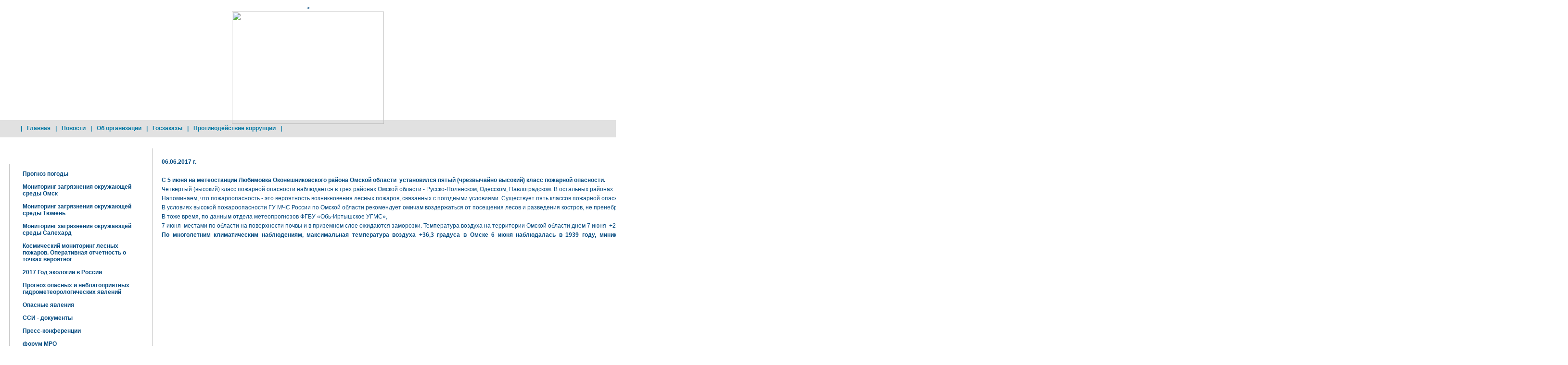

--- FILE ---
content_type: text/html; charset=UTF-8
request_url: http://old.omsk-meteo.ru/index.php?section=news&page=988
body_size: 5151
content:
<html>
<body>
<!--Yandex.Metrika counter-->
<script type="text/javascript">
  (function (d, w, c) {
    (w[c] = w[c] || []).push(function () {
      try {
        w.yaCounter50222353 = new Ya.Metrika2({
          id: 50222353,
          clickmap: true,
          trackLinks: true,
          accurateTrackBounce: true
        });
      } catch (e) { }
    });

    var n = d.getElementsByTagName("script")[0],
      s = d.createElement("script"),
      f = function () { n.parentNode.insertBefore(s, n); };
    s.type = "text/javascript";
    s.async = true;
    s.src = "https://mc.yandex.ru/metrika/tag.js";

    if (w.opera == "[object Opera]") {
      d.addEventListener("DOMContentLoaded", f, false);
    } else { f(); }
  })(document, window, "yandex_metrika_callbacks2");
</script>
<noscript><div><img src="https://mc.yandex.ru/watch/50222353" style="position:absolute; left:-9999px;" alt=""/></div></noscript>
<!-- /Yandex.Metrika counter -->
</body>
</html>

<!DOCTYPE HTML PUBLIC "-//W3C//DTD HTML 4.01 Transitional//EN">
<html>
	<head>
		<META content="text/html; charset=utf8" http-equiv=Content-Type>
		<meta http-equiv="Cache-Control" content="no-cache, proxy-revalidate" >
		<link rel="stylesheet" href="css/common.css" type="text/css">
		<link rel="stylesheet" href="css/styles.css" type="text/css">
		<script type="text/javascript" src="scripts/menu.js"></script>
		<script type="text/javascript" src="scripts/maps.js"></script>
		<title>ФГБУ "Обь-Иртышское УГМС":  Новости - ПОЖАРООПАСНУЮ СИТУАЦИЮ СМЕНЯТ ЗАМОРОЗКИ</title>
				<style type="text/css">
		.top_bg1 { height: 250px; background: url("../images/month/m1.jpg") 0 11px no-repeat; }
		</style>
		<meta name="keywords" content="Омск, погода, прогноз, гидрометцентр, новости, ">
	</head>

	<body >
<!--	<div style="min-width: 953px;" /> -->
		<table border="0" cellpadding="0" cellspacing="0" class="table100">
			<tr valign="top"><td>
		<a name="up"></a>
		<div class="top_center2"><center><div id="185" style=""<img src="images/0.gif" width="316" height="234" alt="">></div><div class="top_center"><img src="images/0.gif" width="316" height="234" alt=""></div></center></div>

		<table border="0" cellpadding="0" cellspacing="0" style="width: 100%">
			<tr valign="top">
				<td class="top_tr">
					<table border="0" cellpadding="0" cellspacing="0" width="100%">
						<tr>
							<td width="49%" class="top_bg1"><div class="top_bg1_"></div></td>
							<td width="2%"><img src="images/0.gif" width="255" height="1" alt=""></td>
							<td width="49%" class="top_bg2"><div class="top_bg2_"></div></td>
						</tr>
					</table>
				</td>
			</tr>
			<!-- Горизонтальное меню -->
	<tr>
		<td class="menu_td">
			<table border="0" cellpadding="0" cellspacing="0" width="100%">
				<tr>
					<td width="95%" class="menu" id="hormenu_container">
<ul id="cssmenu">
        <li><span class="a">|<a href="index.php">Главная</a></span>
        </li>
        <li><span class="a">|<a href="index.php?section=news">Новости</a>
			<ul>
					<li><a href="index.php?section=news&page=archive">Архив</a></li>
				</ul>
			</span>
        </li>


        <li><span class="a">|<a href="index.php?section=content&page=about">Об организации</a>
                <ul>
					<li><a href="index.php?section=content&page=contacts">Контакты</a></li>
<!--					<li><a href="index.php?section=competitions">Конкурсы</a></li> -->
                                        <li><a href="index.php?section=content&page=doc">Документы</a></li>
<!--					<li><a href="index.php?section=content&page=orgstruct">Структура</a></li> -->
					<li><a href="index.php?section=content&page=laws">Законодательство</a></li>


                </ul>
			</span>
        </li>
		<li><span class="a">|<a href="index.php?section=content&page=Schedule">Госзаказы</a></li/>
			</span>
		</li>
       <li><span class="a">|<a href="index.php?section=content&page=prokorup">Противодействие коррупции</a>
       </li>

		<li><span class="a">|<!-- a rel="nofollow" target="_blank" href="http://www.gimet.omsknet.ru/glav.htm" style="color: gray">Старый сайт</a -->
			</span>
		</li>
</ul>
					</td>
<!--
					<td width="1%"><input type="text" class="in" value="поиск по сайту" onClick='document.all.query.value=""'></td>
					<td width="1%"><a href=""><img src="images/search.gif" width="13" height="20" alt="найти" title="найти" class="search"></a></td>
-->
				</tr>
			</table>
			<div id="hormenu_container">
			</div>
		</td>
		<td>
		</td>
	</tr>
<!-- конец горименю -->
		</table>
			</td></tr>
			<tr valign="top" style="height: 100%">
				<td class="base">
					<table border="0" cellpadding="0" cellspacing="0" class="table100">
						<tr valign="top">
							<td width="1%" id="leftlung">
											<!-- Вертикальное меню -->
						<div class="blue_head1"><div class="blue_head2"><div class="blue_head3"><p>Добро пожаловать !</p></div></div></div>
						<table border="0" cellpadding="0" cellspacing="0" width="100%" class="blue_block1">
							<tr>
								<td id='mainmenu' class="border_l menu2" width="99%">
									<p><a href="index.php?section=content&page=fcomments">Прогноз погоды</a></p>
<p><a href="index.php?section=pollution">Мониторинг загрязнения окружающей среды Омск</a></p>
<p><a href="index.php?section=pollutiont">Мониторинг загрязнения окружающей среды Тюмень</a></p>
<p><a href="index.php?section=pollutions">Мониторинг загрязнения окружающей среды Салехард</a></p>
<p><a href="index.php?section=content&page=fire_2">Космический мониторинг лесных пожаров. Оперативная отчетность о точках вероятног</a></p>
<p><a href="index.php?section=content&page=ecology">2017 Год экологии в России</a></p>
<p><a href="index.php?section=content&page=opasyavleniya"> Прогноз опасных и неблагоприятных гидрометеорологических явлений</a></p>
<p><a href="index.php?section=content&page=_1297844772">Опасные явления</a></p>
<p><a href="index.php?section=content&page=ssi">ССИ - документы</a></p>
<p><a href="index.php?section=content&page=SMII">Пресс-конференции</a></p>
<p><a href="http:\\forum.omsk-meteo.ru">форум МРО</a></p>
<p><a href="index.php?section=content&page=klimatomsk">климат Омска</a></p>
<p><a href="index.php?section=content&page=Konkurs">Конкурс</a></p>
<p><a href="index.php?section=content&page=vakansii">Вакансии</a></p>
<p><a href="index.php?section=maps&page=synoptic">Карты</a></p>
<p><a href="index.php?section=content&page=service2">Услуги</a></p>
																	</td>
								<td width="1%" class="border_r">&nbsp;</td>
							</tr>
							<tr>
								<td class="border_l border_b"><small>&nbsp;</small></td>
								<td valign="bottom"><img src="images/corn4.gif" width="17" height="14" alt=""></td>
							</tr>
						</table><br />
						<!-- конец меню -->
																				<!-- Блок авторизации -->
						<form action="index2.php" method="POST">
						<input type="hidden" name="act" value="login">
						<table border="0" cellpadding="0" cellspacing="0" width="100%" class="blue_block1">
							<tr valign="top">
								<td width="1%"><img src="images/corn1.gif" width="17" height="14" alt=""></td>
								<td width="99%" class="border_t"><small>&nbsp;</small></td>
								<td width="1%" class="border_t border_r"><small>&nbsp;</small></td>
							<tr>
								<td class="border_l">&nbsp;</td>
								<td>
																		<table border="0" cellpadding="0" cellspacing="0" width="100%" class="auth">
										<tr>
											<td><b>Логин</b></td>
											<td><input name="username" type="text"></td>
										</tr>
										<tr>
											<td><b>Пароль</b></td>
											<td><input name="userpass" type="password"></td>
											<td style="padding-right: 0; padding-top: 2px;"><input type="image" name="btn" src="images/go.jpg" style="width: 26px; height: 25px; border: none" alt="Войти" title="Войти" value="imglogin"></td>
										</tr>
										<tr>
											<td></td>
											<td colspan="2" style="padding: 0;">
											</td>
										</tr>
									</table>
																	</td>
								<td class="border_r">&nbsp;</td>
							</tr>
							<tr>
								<td class="border_l border_b"><small>&nbsp;</small></td>
								<td class="border_b"><small>&nbsp;</small></td>
								<td><img src="images/corn4.gif" width="17" height="14" alt=""></td>
							</tr>
						</table><br />
						</form>
						<!-- конец блока авторизации -->
																										<!-- Опасные явления -->
						<div class="blue_head1"><div class="blue_head2"><div class="blue_head3"><p>Гидрометцентр информирует:</p></div></div></div>
						<table border="0" cellpadding="0" cellspacing="0" width="100%" class="blue_block2">
							<tr>
								<td class="border_l menu2" width="99%">
									<table border="0" cellpadding="0" cellspacing="0" width="100%">
											<tr height="15"><td></td></tr>
										<tr>
																						<td><a href="index.php?section=content&page=forecast_notice"><b>С 21 ПО 25 ЯНВАРЯ  ПО ОМСКОЙ И ЮГУ ТЮМЕНСКОЙ ОБЛАСТЯМ ОЖИДАЕТСЯ ОЯ – АНОМАЛЬНО-ХОЛОДНАЯ ПОГОДА, МЕСТАМИ ПО ОМСКОЙ ОБЛАСТИ СИЛЬНЫЙ МОРОЗ -40° И НИЖЕ.</b></a></td>
										</tr>
									</table>
								</td>
								<td width="1%" class="border_r">&nbsp;</td>
							</tr>
							<tr>
								<td class="border_l border_b"><small>&nbsp;</small></td>
								<td valign="bottom"><img src="images/corn4.gif" width="17" height="14" alt=""></td>
							</tr>
						</table><br />
						<!-- конец опасных явлений -->
												<!-- ############################################################### -->		
						<!-- ############################################################### -->
								<br />
								<!--  дополнительное место в левом меню -->
																<img src="images/0.gif" width="293" height="1" alt="">
							</td>
							<!-- конец левой колонки -->
							<td width="1%"><img src="images/0.gif" width="19" height="1" alt=""></td>
							<td width="80%" id='main'>
									<h1>ПОЖАРООПАСНУЮ СИТУАЦИЮ СМЕНЯТ ЗАМОРОЗКИ</h1>
	<p><strong>06.06.2017 г.</strong></p>
<p>&nbsp;</p>
<p style="text-align: justify;"><strong>С 5 июня на метеостанции Любимовка Оконешниковского района Омской области &nbsp;у</strong><strong>становился пятый (чрезвычайно высокий) класс пожарной опасности. </strong></p>
<p style="text-align: justify;">Четвертый (высокий) класс пожарной опасности наблюдается в трех районах Омской области - Русско-Полянском, Одесском, Павлоградском. В остальных районах &nbsp;2&ndash; 3 класс горимости. В Омске, по данным ОГМС Омск, 3 класс.</p>
<p style="text-align: justify;">Напоминаем, что пожароопасность - это вероятность возникновения лесных пожаров, связанных с погодными условиями. Существует пять классов пожарной опасности (горимости). Отсутствие пожарной опасности &ndash; 1 класс, чрезвычайно высокий класс пожароопасности &ndash; пятый.</p>
<p style="text-align: justify;">В условиях высокой пожароопасности ГУ МЧС России по Омской области рекомендует омичам воздержаться от посещения лесов и разведения костров, не пренебрегать правилами пожарной безопасности.</p>
<p style="text-align: justify;">В тоже время, по данным отдела метеопрогнозов ФГБУ &laquo;Обь-Иртышское УГМС&raquo;, &nbsp;</p>
<p style="text-align: justify;">7 июня &nbsp;местами по области на поверхности почвы и в приземном слое ожидаются заморозки. Температура воздуха на территории Омской области днем 7 июня &nbsp;+21&hellip;+23 градуса.</p>
<p style="text-align: justify;"><strong>По многолетним климатическим наблюдениям, максимальная температура воздуха +36,3 градуса в Омске 6 июня наблюдалась в 1939 году, минимальная -0,8&nbsp; была зафиксирована в 1964 году.&nbsp;&nbsp;&nbsp;&nbsp;&nbsp;&nbsp;&nbsp;&nbsp;&nbsp;&nbsp;&nbsp;&nbsp;&nbsp;&nbsp;&nbsp;&nbsp;&nbsp;&nbsp;&nbsp;&nbsp;&nbsp;&nbsp;&nbsp;&nbsp;&nbsp;&nbsp;&nbsp;&nbsp;&nbsp;&nbsp;&nbsp;&nbsp;&nbsp;&nbsp;&nbsp;&nbsp;&nbsp;&nbsp;&nbsp;&nbsp;&nbsp;&nbsp;&nbsp;&nbsp;&nbsp;&nbsp;&nbsp;&nbsp;&nbsp;&nbsp;&nbsp;&nbsp;&nbsp;&nbsp;&nbsp;&nbsp;&nbsp;&nbsp;&nbsp;&nbsp;&nbsp;&nbsp;&nbsp;&nbsp;&nbsp;&nbsp;&nbsp;&nbsp;&nbsp;&nbsp;&nbsp;&nbsp;&nbsp;&nbsp;&nbsp;&nbsp;&nbsp;&nbsp;&nbsp;&nbsp;&nbsp;&nbsp;&nbsp;&nbsp;&nbsp;&nbsp;&nbsp;&nbsp;&nbsp;&nbsp;&nbsp;&nbsp;&nbsp;&nbsp;&nbsp;&nbsp;&nbsp;&nbsp;&nbsp;&nbsp;&nbsp;&nbsp;&nbsp;&nbsp;&nbsp;&nbsp;&nbsp;&nbsp;&nbsp;&nbsp;&nbsp;&nbsp;&nbsp;&nbsp;&nbsp;&nbsp;&nbsp;&nbsp;&nbsp;&nbsp;&nbsp;&nbsp;&nbsp;&nbsp;&nbsp;&nbsp;&nbsp;&nbsp;&nbsp;&nbsp;&nbsp;&nbsp;&nbsp;&nbsp;&nbsp;&nbsp;&nbsp;&nbsp;&nbsp;&nbsp;&nbsp;&nbsp;&nbsp;&nbsp;&nbsp;&nbsp;&nbsp;&nbsp;&nbsp;&nbsp;&nbsp;&nbsp;&nbsp;&nbsp;&nbsp;&nbsp;&nbsp;&nbsp;&nbsp;&nbsp;&nbsp;&nbsp;&nbsp;&nbsp;&nbsp;&nbsp;&nbsp;&nbsp;&nbsp;&nbsp;&nbsp;&nbsp;&nbsp;&nbsp;&nbsp;&nbsp;&nbsp;&nbsp;&nbsp;&nbsp;&nbsp;&nbsp;&nbsp;&nbsp;&nbsp;&nbsp;&nbsp;&nbsp;&nbsp;&nbsp;&nbsp;&nbsp;&nbsp;&nbsp;&nbsp;&nbsp;&nbsp;&nbsp;&nbsp;&nbsp;&nbsp;&nbsp;&nbsp;&nbsp;&nbsp;&nbsp;&nbsp;&nbsp;&nbsp;&nbsp;&nbsp;&nbsp;&nbsp;&nbsp;&nbsp;&nbsp;&nbsp;&nbsp;&nbsp;&nbsp;&nbsp;&nbsp;&nbsp;&nbsp;&nbsp;&nbsp;&nbsp;&nbsp;&nbsp;&nbsp;&nbsp;&nbsp;&nbsp;&nbsp;&nbsp;&nbsp;&nbsp;&nbsp;&nbsp;&nbsp;&nbsp;&nbsp;&nbsp;&nbsp;&nbsp;&nbsp;&nbsp;&nbsp;&nbsp;&nbsp;&nbsp;&nbsp;&nbsp; &nbsp;&nbsp;&nbsp;&nbsp;&nbsp;&nbsp;&nbsp;&nbsp;&nbsp;&nbsp;&nbsp;&nbsp;&nbsp;&nbsp;&nbsp;&nbsp;&nbsp;&nbsp;&nbsp;&nbsp;&nbsp;&nbsp;&nbsp;&nbsp;&nbsp;&nbsp;&nbsp;&nbsp;&nbsp;&nbsp;&nbsp;&nbsp;&nbsp;&nbsp;&nbsp;&nbsp;&nbsp;&nbsp;&nbsp;&nbsp;&nbsp;&nbsp;&nbsp;&nbsp;&nbsp;&nbsp;&nbsp;&nbsp;&nbsp;&nbsp;&nbsp;&nbsp;&nbsp;&nbsp;&nbsp;&nbsp;&nbsp;&nbsp;&nbsp;&nbsp;&nbsp;&nbsp;&nbsp;&nbsp;&nbsp;&nbsp;&nbsp;&nbsp;&nbsp;&nbsp;&nbsp;&nbsp;&nbsp;&nbsp;&nbsp;&nbsp;&nbsp;&nbsp;&nbsp;&nbsp;&nbsp;&nbsp;&nbsp;&nbsp;&nbsp;&nbsp;&nbsp;&nbsp;&nbsp;&nbsp;&nbsp;&nbsp;&nbsp;&nbsp;&nbsp;&nbsp;&nbsp;&nbsp;&nbsp;&nbsp;&nbsp;&nbsp;&nbsp;&nbsp;&nbsp;&nbsp;&nbsp;&nbsp;&nbsp;&nbsp;&nbsp;&nbsp;&nbsp;&nbsp;&nbsp;&nbsp;&nbsp;&nbsp;&nbsp;&nbsp;&nbsp;&nbsp;&nbsp;&nbsp;&nbsp;&nbsp;&nbsp;&nbsp;&nbsp;&nbsp;&nbsp;&nbsp;&nbsp;&nbsp;&nbsp;&nbsp;&nbsp;&nbsp;&nbsp;&nbsp;&nbsp;&nbsp;&nbsp;&nbsp;&nbsp;&nbsp;&nbsp;&nbsp;&nbsp;&nbsp;&nbsp;&nbsp;&nbsp;&nbsp;&nbsp;&nbsp;&nbsp;&nbsp;&nbsp;&nbsp;&nbsp;&nbsp;&nbsp;&nbsp;&nbsp;&nbsp;&nbsp;&nbsp;&nbsp;&nbsp;&nbsp;&nbsp;&nbsp;&nbsp;&nbsp;&nbsp;&nbsp;&nbsp;&nbsp;&nbsp;&nbsp;&nbsp;&nbsp;&nbsp;&nbsp;&nbsp;&nbsp;&nbsp;&nbsp;&nbsp;&nbsp;&nbsp;&nbsp;&nbsp;&nbsp;&nbsp;&nbsp;&nbsp;&nbsp;&nbsp;&nbsp;&nbsp;&nbsp;&nbsp;&nbsp;&nbsp;&nbsp;&nbsp;&nbsp;&nbsp;&nbsp;&nbsp;&nbsp;&nbsp;&nbsp;&nbsp;&nbsp;&nbsp;&nbsp;&nbsp;&nbsp;&nbsp;&nbsp;&nbsp;&nbsp;&nbsp;&nbsp;&nbsp;&nbsp;&nbsp;&nbsp;&nbsp;&nbsp;&nbsp;&nbsp;&nbsp;&nbsp;&nbsp;&nbsp;&nbsp;&nbsp;&nbsp;&nbsp;&nbsp;&nbsp;&nbsp;&nbsp;&nbsp;&nbsp;&nbsp;&nbsp;&nbsp;&nbsp;&nbsp;&nbsp;&nbsp;&nbsp;&nbsp;&nbsp;&nbsp;&nbsp;&nbsp;&nbsp;&nbsp;&nbsp;&nbsp;&nbsp;&nbsp;&nbsp;&nbsp;&nbsp;&nbsp;&nbsp;&nbsp;&nbsp;&nbsp;&nbsp;&nbsp;&nbsp;&nbsp;&nbsp;&nbsp;&nbsp;&nbsp;&nbsp;&nbsp;&nbsp;&nbsp;&nbsp;&nbsp;&nbsp;&nbsp;&nbsp;&nbsp;&nbsp;&nbsp;&nbsp;&nbsp;&nbsp;&nbsp;&nbsp;&nbsp;&nbsp;&nbsp;&nbsp;&nbsp;&nbsp;&nbsp;&nbsp;&nbsp;&nbsp;&nbsp;&nbsp;&nbsp;&nbsp;&nbsp;&nbsp;&nbsp;&nbsp;&nbsp;&nbsp;&nbsp;&nbsp;&nbsp;&nbsp;&nbsp;&nbsp;&nbsp;&nbsp;&nbsp;&nbsp;&nbsp;&nbsp;&nbsp;&nbsp;&nbsp;&nbsp;&nbsp;&nbsp;&nbsp;&nbsp;&nbsp;&nbsp;&nbsp;&nbsp;&nbsp;&nbsp;&nbsp;&nbsp;&nbsp;&nbsp;&nbsp;&nbsp;&nbsp;&nbsp;&nbsp;&nbsp;&nbsp;&nbsp;&nbsp;&nbsp;&nbsp;&nbsp;&nbsp;&nbsp;&nbsp;&nbsp;&nbsp;&nbsp;&nbsp;&nbsp;&nbsp;&nbsp;&nbsp;&nbsp;&nbsp;&nbsp;&nbsp;&nbsp;&nbsp;&nbsp;&nbsp;&nbsp;&nbsp;&nbsp;&nbsp;&nbsp;&nbsp;&nbsp;&nbsp;&nbsp;&nbsp;&nbsp;&nbsp;&nbsp;&nbsp;&nbsp;&nbsp;&nbsp;&nbsp;&nbsp;&nbsp;&nbsp;&nbsp;&nbsp;&nbsp;&nbsp;&nbsp;&nbsp;&nbsp;&nbsp;&nbsp;&nbsp;&nbsp;&nbsp;&nbsp;&nbsp;&nbsp;&nbsp;&nbsp;&nbsp;&nbsp;&nbsp;&nbsp;&nbsp;&nbsp;&nbsp;&nbsp;&nbsp;&nbsp;&nbsp;&nbsp;&nbsp;&nbsp;&nbsp;&nbsp;&nbsp;&nbsp;&nbsp;&nbsp;&nbsp;&nbsp;&nbsp;&nbsp;&nbsp;&nbsp;&nbsp;&nbsp;&nbsp;&nbsp;&nbsp;&nbsp;&nbsp;&nbsp;&nbsp;&nbsp;&nbsp;&nbsp;&nbsp;&nbsp;&nbsp;&nbsp;&nbsp;&nbsp;&nbsp;&nbsp;&nbsp;&nbsp;&nbsp;&nbsp;&nbsp;&nbsp;&nbsp;&nbsp;&nbsp;&nbsp;&nbsp;&nbsp;&nbsp;&nbsp;&nbsp;&nbsp;&nbsp;&nbsp;&nbsp;&nbsp;&nbsp;&nbsp;&nbsp;&nbsp;&nbsp;&nbsp;&nbsp;&nbsp;&nbsp;&nbsp;&nbsp;&nbsp;&nbsp;&nbsp;&nbsp;&nbsp;&nbsp;&nbsp;&nbsp;&nbsp;&nbsp;&nbsp;&nbsp;&nbsp;&nbsp;&nbsp;&nbsp;&nbsp;&nbsp;&nbsp;&nbsp;&nbsp;&nbsp;&nbsp;&nbsp;&nbsp;&nbsp;&nbsp;&nbsp;&nbsp;&nbsp;&nbsp;&nbsp;&nbsp;&nbsp;&nbsp;&nbsp;&nbsp;&nbsp;&nbsp;&nbsp;&nbsp;&nbsp;&nbsp;&nbsp;&nbsp;&nbsp;&nbsp;&nbsp;&nbsp;&nbsp;&nbsp;&nbsp;&nbsp;&nbsp;&nbsp;&nbsp;&nbsp;&nbsp;&nbsp;&nbsp;&nbsp;&nbsp;&nbsp;&nbsp;&nbsp;&nbsp;&nbsp;&nbsp;&nbsp;&nbsp;&nbsp;&nbsp;&nbsp;&nbsp;&nbsp;&nbsp;&nbsp;&nbsp;&nbsp;&nbsp;&nbsp;&nbsp;&nbsp;&nbsp;&nbsp;&nbsp;&nbsp;&nbsp;&nbsp;&nbsp;&nbsp;&nbsp;&nbsp;&nbsp;&nbsp;&nbsp;&nbsp;&nbsp;&nbsp;&nbsp;&nbsp;&nbsp;&nbsp;&nbsp;&nbsp;&nbsp;&nbsp;&nbsp;&nbsp;&nbsp;&nbsp;&nbsp;&nbsp;&nbsp;&nbsp;&nbsp;&nbsp;&nbsp;&nbsp;&nbsp;&nbsp;&nbsp;&nbsp;&nbsp;&nbsp;&nbsp;&nbsp;&nbsp;&nbsp;&nbsp;&nbsp;&nbsp;&nbsp;&nbsp;&nbsp;&nbsp;&nbsp;&nbsp;&nbsp;&nbsp;&nbsp;&nbsp;&nbsp;&nbsp;&nbsp;&nbsp;&nbsp;&nbsp;&nbsp;&nbsp;&nbsp;&nbsp;&nbsp;&nbsp;&nbsp;&nbsp;&nbsp;&nbsp;&nbsp;&nbsp;&nbsp;&nbsp;&nbsp;&nbsp;&nbsp;&nbsp;&nbsp;&nbsp;&nbsp;&nbsp;&nbsp;&nbsp;&nbsp;&nbsp;&nbsp;&nbsp;&nbsp;&nbsp;&nbsp;&nbsp;&nbsp;&nbsp;&nbsp;&nbsp;&nbsp;&nbsp;&nbsp;&nbsp;&nbsp;&nbsp;&nbsp;&nbsp;&nbsp;&nbsp;&nbsp;&nbsp;&nbsp;&nbsp;&nbsp;&nbsp;&nbsp;&nbsp;&nbsp;&nbsp;&nbsp;&nbsp;&nbsp;&nbsp;&nbsp;&nbsp;&nbsp;&nbsp;&nbsp;&nbsp;&nbsp;&nbsp;&nbsp;&nbsp;&nbsp;&nbsp;&nbsp;&nbsp;&nbsp;&nbsp;&nbsp;&nbsp;&nbsp;&nbsp;&nbsp;&nbsp;&nbsp;&nbsp;&nbsp;&nbsp;&nbsp;&nbsp;&nbsp;&nbsp;&nbsp;&nbsp;&nbsp;&nbsp;&nbsp;&nbsp;&nbsp;&nbsp;&nbsp;&nbsp;&nbsp;&nbsp;&nbsp;&nbsp;&nbsp;&nbsp;&nbsp;&nbsp;&nbsp;&nbsp;&nbsp;&nbsp;&nbsp;&nbsp;&nbsp;&nbsp;&nbsp;&nbsp;&nbsp;&nbsp;&nbsp;&nbsp;&nbsp;&nbsp;&nbsp;&nbsp;&nbsp;&nbsp;&nbsp;&nbsp;&nbsp;&nbsp;&nbsp;&nbsp;&nbsp;&nbsp;&nbsp;&nbsp;&nbsp;&nbsp;&nbsp;&nbsp;&nbsp;&nbsp;&nbsp;&nbsp;&nbsp;&nbsp;&nbsp;&nbsp;&nbsp;&nbsp;&nbsp;&nbsp;&nbsp;&nbsp;&nbsp;&nbsp;&nbsp;&nbsp;&nbsp;&nbsp;&nbsp;&nbsp;&nbsp;&nbsp;&nbsp;&nbsp;&nbsp;&nbsp;&nbsp;&nbsp;&nbsp;&nbsp;&nbsp;&nbsp;&nbsp;&nbsp;&nbsp;&nbsp;&nbsp;&nbsp;&nbsp;&nbsp;&nbsp;&nbsp;&nbsp;&nbsp;&nbsp;&nbsp;&nbsp;&nbsp;&nbsp;&nbsp;&nbsp;&nbsp;&nbsp;&nbsp;&nbsp;&nbsp;&nbsp;&nbsp;&nbsp;&nbsp;&nbsp;&nbsp;&nbsp;&nbsp;&nbsp;&nbsp;&nbsp;&nbsp;&nbsp;&nbsp;&nbsp;&nbsp;&nbsp;&nbsp;&nbsp;&nbsp;&nbsp;&nbsp;&nbsp;&nbsp;&nbsp;&nbsp;&nbsp;&nbsp;&nbsp;&nbsp;&nbsp;&nbsp;&nbsp;&nbsp;&nbsp;&nbsp;&nbsp;&nbsp;&nbsp;&nbsp;&nbsp;&nbsp;&nbsp;&nbsp;&nbsp;&nbsp;&nbsp;&nbsp;&nbsp;&nbsp;&nbsp;&nbsp;&nbsp;&nbsp;&nbsp;&nbsp;&nbsp;&nbsp;&nbsp;&nbsp;&nbsp;&nbsp;&nbsp;&nbsp;&nbsp;&nbsp;&nbsp;&nbsp;&nbsp;&nbsp;&nbsp;&nbsp;&nbsp;&nbsp;&nbsp;&nbsp;&nbsp;&nbsp;&nbsp;&nbsp;&nbsp;&nbsp;&nbsp;&nbsp;&nbsp;&nbsp;&nbsp;&nbsp;&nbsp;&nbsp;&nbsp;&nbsp;&nbsp;&nbsp;&nbsp;&nbsp;&nbsp;&nbsp;&nbsp;&nbsp;&nbsp;&nbsp;&nbsp;&nbsp;&nbsp;&nbsp;&nbsp;&nbsp;&nbsp;&nbsp;&nbsp;&nbsp;&nbsp;&nbsp;&nbsp;&nbsp;&nbsp;&nbsp;&nbsp;&nbsp;&nbsp;&nbsp;&nbsp;</strong></p>
<p style="text-align: justify;">&nbsp;</p>
<p style="text-align: center;"><strong>При использовании данных ссылка на ФГБУ &laquo;Обь-Иртышское УГМС&raquo; обязательна.</strong></p>
<p style="text-align: center;"><strong>ВСЕ О ПОГОДЕ:</strong></p>
<p style="text-align: center;"><a href="http://www.omsk-meteo.ru/"><strong>WWW</strong><strong>.</strong><strong>OMSK</strong><strong>-</strong><strong>METEO</strong><strong>.</strong><strong>RU</strong></a><strong>&nbsp;&nbsp;&nbsp;&nbsp;&nbsp;&nbsp;&nbsp;&nbsp;&nbsp; </strong><a href="http://www.meteo55.ru/"><strong>WWW</strong><strong>.</strong><strong>METEO</strong><strong>55.</strong><strong>RU</strong></a></p>	<address></address>

							</td>
						</tr>
					</table>


				</td>
			</tr>
			<tr style="margin: 0; padding: 0">
				<td style="text-align: right;">
										<!-- Yandex.Metrika -->
					<script src="//mc.yandex.ru/metrika/watch.js" type="text/javascript"></script>
					<div style="display:none;"><script type="text/javascript">
						try { var yaCounter855610 = new Ya.Metrika(855610); } catch(e){}
						</script></div>
					<noscript><div style="position:absolute"><img src="//mc.yandex.ru/watch/855610"  alt="" /></div></noscript>
					<!-- /Yandex.Metrika -->
					<!-- HotLog -->
					<script type="text/javascript" language="javascript">
						hotlog_js="1.0"; hotlog_r=""+Math.random()+"&s=2052503&im=134&r="+
							escape(document.referrer)+"&pg="+escape(window.location.href);
						document.cookie="hotlog=1; path=/"; hotlog_r+="&c="+(document.cookie?"Y":"N");
					</script>
					<script type="text/javascript" language="javascript1.1">
						hotlog_js="1.1"; hotlog_r+="&j="+(navigator.javaEnabled()?"Y":"N");
					</script>
					<script type="text/javascript" language="javascript1.2">
						hotlog_js="1.2"; hotlog_r+="&wh="+screen.width+"x"+screen.height+"&px="+
							(((navigator.appName.substring(0,3)=="Mic"))?screen.colorDepth:screen.pixelDepth);
					</script>
					<script type="text/javascript" language="javascript1.3">
						hotlog_js="1.3";
					</script>
					<script type="text/javascript" language="javascript">
						hotlog_r+="&js="+hotlog_js;
						document.write('<a href="http://click.hotlog.ru/?2052503" target="_top"><img '+
							'src="http://hit33.hotlog.ru/cgi-bin/hotlog/count?'+
							hotlog_r+'" border="0" width="88" height="31" alt="HotLog"><\/a>');
					</script>
					<noscript>
						<a href="http://click.hotlog.ru/?2052503" target="_top"><img
								src="http://hit33.hotlog.ru/cgi-bin/hotlog/count?s=2052503&im=134" border="0"
								width="88" height="31" alt="HotLog"></a>
					</noscript>
					<!-- /HotLog -->
									</td>
			</tr>
			<tr style="vertical-align: middle">
				<td height="34" class="footer">
					<div class="ray">
						<a href="http://www.raystudio.ru" target="_blank">Дизайн-студия</a>
						<a href="http://www.raystudio.ru" target="_blank">RayStudio</a>
					</div>
					Copyright &copy; 2009 - 2026 гг. ФГБУ &laquo;Обь-Иртышское УГМС&raquo;
				</td>
			</tr>
		</table>
	</body>
</html>


--- FILE ---
content_type: text/css
request_url: http://old.omsk-meteo.ru/css/common.css
body_size: 1099
content:
address {text-align: right; font-weight: bold}
abbr { padding: 0px; margin: 0px; border: none }

#main p {margin-bottom: 5px; text-align: justify}

.gray_block1 th { font-size: 10pt;}

.simple td, .simple th, .simple tr {
	border: 1px solid #c2c2c2;
	padding: 1px; margin: 0;
}

table.simple {
	border: 1px solid #c2c2c2; border-collapse: collapse; margin: 5px
}

.simple th {
	background: #E7F2F6;
	text-align: center;
	font-size: 10pt
}

.simple td {
	padding-left: 5px;
	padding-right: 5px
}

.first_left td:first-child {
	text-align: left;
}

.bordered, .bordered th, .bordered td {
	border: 1px solid #c2c2c2
}

table.bordered {
	border-collapse: collapse
}

table.forecast {
	width: 600px
}

.forecast {
	border: 1px solid #c2c2c2;
	text-align: center;
	width: 100%;
	border-collapse: collapse
}
.forecast th {background: #E7F2F6; text-align: center; font-size: 10pt; border: 1px solid #c2c2c2}
.forecast tr td:first-child {text-align: left;}
.forecast td {border-bottom: 1px solid #c2c2c2; border-right: 1px dotted #c2c2c2}
.forecast img {border: 0px}

.news { border-bottom: 1px dashed #c2c2c2; margin-bottom: 10px }

.tooltip { 
	position: absolute;
	border: 1px solid black;
	background-color: #FFFFE1;
	color: black;
	padding: 3px;
}

.hl { color: red; }

address.main {text-align: left; font-style: normal; font-weight: normal; }


/* Horizontal dropdown menu */
/* CSS Document */
ul#cssmenu {
        width:100%;
        margin: 0;
        border: 0 none;
        padding: 0;
        list-style: none;
		background: transparent;
        height: 30px;
/*        font: bold 12px/28px Verdana, Arial; */
}

ul#cssmenu li {
        margin: 0;
        border: 0 none;
        padding: 0;
        float: left;
        display: inline;
        list-style: none;
        position: relative;
        height: 30px;

}

ul#cssmenu ul {
        margin: 0;
        border: 0 none;
        padding: 0;
        width: 160px;
        list-style: none;
        display: none;
        position: absolute;
		background-color: #e1e1e1;
		border: 1px solid white;
        top: 30px;
        left: 15px;
}

ul#cssmenu ul:after {
        clear: both;
        display: block;
        font: 1px/0px serif;
        content: ".";
        height: 0;
        visibility: hidden;
}

ul#cssmenu ul li {
        width: 150px;
        float: left;
        display: block !important;
        display: inline;
}

/* Main Menu */
ul#cssmenu .a {
        border: 0px;
        float: none !important;
        float: left;
        display: block;
        background: transparent;
        font: bold 12px/28px Verdana, Arial;
        text-decoration: none;
        height: auto !important;
        height: 1%;
}

ul#cssmenu a {
	padding: 0 10px;
}

/* Main Menu Hover */
ul#cssmenu a:hover,
ul#cssmenu li:hover a,
ul#cssmenu li.iehover a {
/*        border-top:#e1e1e1 1px solid;*/
}

/* Second Menu */
ul#cssmenu li:hover li a,
ul#cssmenu li.iehover li a {
/*        border-top: 2px solid #FFFFFF;*/
        float: none;
        background: #e1e1e1;
/*        color: #FFFFFF; */
}

/* Second Menu Hover */
ul#cssmenu li:hover li a:hover,
ul#cssmenu li:hover li:hover a,
ul#cssmenu li.iehover li a:hover,
ul#cssmenu li.iehover li.iehover a {
        border-top: 2px solid #FFFFFF;
/*        background: #FFFFFF; */
        border:#e1e1e1 1px solid;
}

ul#cssmenu ul ul {
        display: none;
        position: absolute;
        top: 0;
        left: 170px;
}

ul#cssmenu li:hover ul ul,
ul#cssmenu li.iehover ul ul {
        display: none;
}

ul#cssmenu li:hover ul,
ul#cssmenu ul li:hover ul,
ul#cssmenu li.iehover ul,
ul#cssmenu ul li.iehover ul {
        display: block;
}


.guestbook {
	border-collapse: collapse;
	margin-bottom: 15px;
}
td.msghead {
	padding: 10px;
}

tr.msghead {
	background: #E7F2F6;
}

.guestbook td.msgbody {
/*	border: 1px solid silver;*/
}